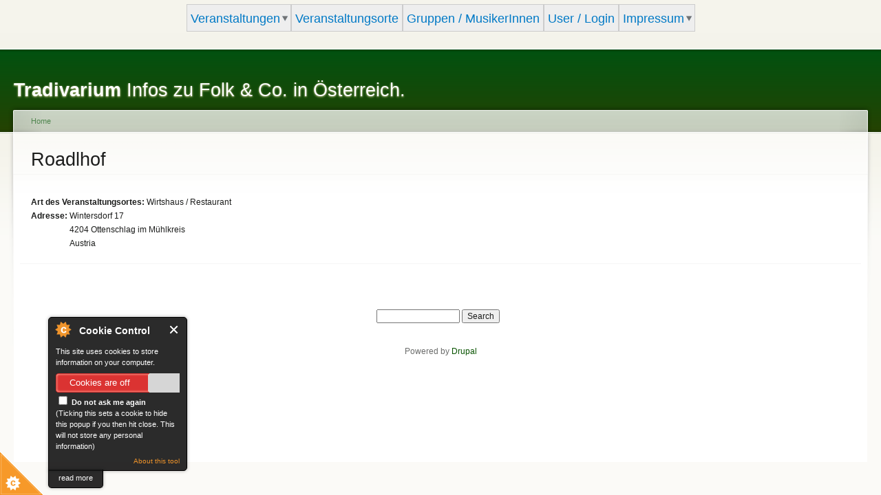

--- FILE ---
content_type: text/html; charset=utf-8
request_url: https://tradivarium.at/location/roadlhof/4204-ottenschlag-im-m-hlkreis
body_size: 4534
content:
<!DOCTYPE html PUBLIC "-//W3C//DTD XHTML+RDFa 1.0//EN"
  "http://www.w3.org/MarkUp/DTD/xhtml-rdfa-1.dtd">
<html xmlns="http://www.w3.org/1999/xhtml" xml:lang="de" version="XHTML+RDFa 1.0" dir="ltr"
  xmlns:content="http://purl.org/rss/1.0/modules/content/"
  xmlns:dc="http://purl.org/dc/terms/"
  xmlns:foaf="http://xmlns.com/foaf/0.1/"
  xmlns:og="http://ogp.me/ns#"
  xmlns:rdfs="http://www.w3.org/2000/01/rdf-schema#"
  xmlns:sioc="http://rdfs.org/sioc/ns#"
  xmlns:sioct="http://rdfs.org/sioc/types#"
  xmlns:skos="http://www.w3.org/2004/02/skos/core#"
  xmlns:xsd="http://www.w3.org/2001/XMLSchema#">

<head profile="http://www.w3.org/1999/xhtml/vocab">
  <meta http-equiv="Content-Type" content="text/html; charset=utf-8" />
<meta name="Generator" content="Drupal 7 (http://drupal.org)" />
<link rel="canonical" href="/location/roadlhof/4204-ottenschlag-im-m-hlkreis" />
<link rel="shortlink" href="/node/2078" />
  <title>Roadlhof | Tradivarium</title>
  <style type="text/css" media="all">
@import url("https://tradivarium.at/modules/system/system.base.css?siyxoz");
@import url("https://tradivarium.at/modules/system/system.menus.css?siyxoz");
@import url("https://tradivarium.at/modules/system/system.messages.css?siyxoz");
@import url("https://tradivarium.at/modules/system/system.theme.css?siyxoz");
</style>
<style type="text/css" media="all">
@import url("https://tradivarium.at/modules/aggregator/aggregator.css?siyxoz");
@import url("https://tradivarium.at/modules/comment/comment.css?siyxoz");
@import url("https://tradivarium.at/sites/all/modules/date/date_repeat_field/date_repeat_field.css?siyxoz");
@import url("https://tradivarium.at/modules/field/theme/field.css?siyxoz");
@import url("https://tradivarium.at/modules/node/node.css?siyxoz");
@import url("https://tradivarium.at/modules/search/search.css?siyxoz");
@import url("https://tradivarium.at/modules/user/user.css?siyxoz");
@import url("https://tradivarium.at/modules/forum/forum.css?siyxoz");
@import url("https://tradivarium.at/sites/all/modules/views/css/views.css?siyxoz");
</style>
<style type="text/css" media="all">
@import url("https://tradivarium.at/sites/all/modules/ctools/css/ctools.css?siyxoz");
@import url("https://tradivarium.at/sites/all/modules/panels/css/panels.css?siyxoz");
@import url("https://tradivarium.at/sites/all/modules/nice_menus/css/nice_menus.css?siyxoz");
@import url("https://tradivarium.at/sites/all/modules/nice_menus/css/nice_menus_default.css?siyxoz");
@import url("https://tradivarium.at/sites/all/modules/addressfield/addressfield.css?siyxoz");
@import url("https://tradivarium.at/sites/all/modules/ds/layouts/ds_2col_stacked_fluid/ds_2col_stacked_fluid.css?siyxoz");
@import url("https://tradivarium.at/sites/all/modules/responsive_dropdown_menus/theme/responsive-dropdown-menus.css?siyxoz");
</style>
<style type="text/css" media="all">
@import url("https://tradivarium.at/sites/default/files/color/garland-7fbc7fe4/style.css?siyxoz");
</style>
<style type="text/css" media="print">
@import url("https://tradivarium.at/themes/garland/print.css?siyxoz");
</style>

<!--[if lt IE 7]>
<link type="text/css" rel="stylesheet" href="https://tradivarium.at/themes/garland/fix-ie.css?siyxoz" media="all" />
<![endif]-->
<style type="text/css" media="all">
@import url("https://tradivarium.at/sites/default/files/css_injector/css_injector_1.css?siyxoz");
@import url("https://tradivarium.at/sites/default/files/css_injector/css_injector_2.css?siyxoz");
@import url("https://tradivarium.at/sites/default/files/css_injector/css_injector_4.css?siyxoz");
@import url("https://tradivarium.at/sites/default/files/css_injector/css_injector_6.css?siyxoz");
@import url("https://tradivarium.at/sites/default/files/css_injector/css_injector_7.css?siyxoz");
@import url("https://tradivarium.at/sites/default/files/css_injector/css_injector_8.css?siyxoz");
</style>
<link type="text/css" rel="stylesheet" href="https://tradivarium.at/sites/default/files/css_injector/css_injector_9.css?siyxoz" media="all" />
<style type="text/css" media="all">
@import url("https://tradivarium.at/sites/default/files/css_injector/css_injector_10.css?siyxoz");
</style>
<link type="text/css" rel="stylesheet" href="https://tradivarium.at/sites/default/files/css_injector/css_injector_11.css?siyxoz" media="all" />
<style type="text/css" media="all">
@import url("https://tradivarium.at/sites/default/files/css_injector/css_injector_12.css?siyxoz");
</style>
<link type="text/css" rel="stylesheet" href="https://tradivarium.at/sites/default/files/css_injector/css_injector_13.css?siyxoz" media="all" />
<link type="text/css" rel="stylesheet" href="https://tradivarium.at/sites/default/files/css_injector/css_injector_14.css?siyxoz" media="all" />
  <script type="text/javascript" src="https://tradivarium.at/misc/jquery.js?v=1.4.4"></script>
<script type="text/javascript" src="https://tradivarium.at/misc/jquery-extend-3.4.0.js?v=1.4.4"></script>
<script type="text/javascript" src="https://tradivarium.at/misc/jquery-html-prefilter-3.5.0-backport.js?v=1.4.4"></script>
<script type="text/javascript" src="https://tradivarium.at/misc/jquery.once.js?v=1.2"></script>
<script type="text/javascript" src="https://tradivarium.at/misc/drupal.js?siyxoz"></script>
<script type="text/javascript" src="https://tradivarium.at/sites/all/modules/nice_menus/js/jquery.bgiframe.js?v=2.1"></script>
<script type="text/javascript" src="https://tradivarium.at/sites/all/modules/nice_menus/js/jquery.hoverIntent.js?v=0.5"></script>
<script type="text/javascript" src="https://tradivarium.at/sites/all/modules/nice_menus/js/superfish.js?v=1.4.8"></script>
<script type="text/javascript" src="https://tradivarium.at/sites/all/modules/nice_menus/js/nice_menus.js?v=1.0"></script>
<script type="text/javascript" src="https://tradivarium.at/misc/form-single-submit.js?v=7.100"></script>
<script type="text/javascript" src="https://tradivarium.at/sites/all/modules/cookiecontrol/js/cookieControl-5.1.min.js?siyxoz"></script>
<script type="text/javascript" src="https://tradivarium.at/sites/all/modules/entityreference/js/entityreference.js?siyxoz"></script>
<script type="text/javascript" src="https://tradivarium.at/sites/all/modules/responsive_dropdown_menus/theme/responsive-dropdown-menus.js?siyxoz"></script>
<script type="text/javascript">
<!--//--><![CDATA[//><!--
jQuery.extend(Drupal.settings, {"basePath":"\/","pathPrefix":"","setHasJsCookie":0,"ajaxPageState":{"theme":"garland","theme_token":"x_T3HckNtnedZQiUvV2myWQpcwoXelqelhQqbdx27vY","js":{"0":1,"1":1,"2":1,"3":1,"misc\/jquery.js":1,"misc\/jquery-extend-3.4.0.js":1,"misc\/jquery-html-prefilter-3.5.0-backport.js":1,"misc\/jquery.once.js":1,"misc\/drupal.js":1,"sites\/all\/modules\/nice_menus\/js\/jquery.bgiframe.js":1,"sites\/all\/modules\/nice_menus\/js\/jquery.hoverIntent.js":1,"sites\/all\/modules\/nice_menus\/js\/superfish.js":1,"sites\/all\/modules\/nice_menus\/js\/nice_menus.js":1,"misc\/form-single-submit.js":1,"sites\/all\/modules\/cookiecontrol\/js\/cookieControl-5.1.min.js":1,"sites\/all\/modules\/entityreference\/js\/entityreference.js":1,"sites\/all\/modules\/responsive_dropdown_menus\/theme\/responsive-dropdown-menus.js":1},"css":{"modules\/system\/system.base.css":1,"modules\/system\/system.menus.css":1,"modules\/system\/system.messages.css":1,"modules\/system\/system.theme.css":1,"modules\/aggregator\/aggregator.css":1,"modules\/comment\/comment.css":1,"sites\/all\/modules\/date\/date_repeat_field\/date_repeat_field.css":1,"modules\/field\/theme\/field.css":1,"modules\/node\/node.css":1,"modules\/search\/search.css":1,"modules\/user\/user.css":1,"modules\/forum\/forum.css":1,"sites\/all\/modules\/views\/css\/views.css":1,"sites\/all\/modules\/ctools\/css\/ctools.css":1,"sites\/all\/modules\/panels\/css\/panels.css":1,"sites\/all\/modules\/nice_menus\/css\/nice_menus.css":1,"sites\/all\/modules\/nice_menus\/css\/nice_menus_default.css":1,"sites\/all\/modules\/addressfield\/addressfield.css":1,"sites\/all\/modules\/ds\/layouts\/ds_2col_stacked_fluid\/ds_2col_stacked_fluid.css":1,"sites\/all\/modules\/responsive_dropdown_menus\/theme\/responsive-dropdown-menus.css":1,"themes\/garland\/style.css":1,"themes\/garland\/print.css":1,"themes\/garland\/fix-ie.css":1,"public:\/\/css_injector\/css_injector_1.css":1,"public:\/\/css_injector\/css_injector_2.css":1,"public:\/\/css_injector\/css_injector_4.css":1,"public:\/\/css_injector\/css_injector_6.css":1,"public:\/\/css_injector\/css_injector_7.css":1,"public:\/\/css_injector\/css_injector_8.css":1,"public:\/\/css_injector\/css_injector_9.css":1,"public:\/\/css_injector\/css_injector_10.css":1,"public:\/\/css_injector\/css_injector_11.css":1,"public:\/\/css_injector\/css_injector_12.css":1,"public:\/\/css_injector\/css_injector_13.css":1,"public:\/\/css_injector\/css_injector_14.css":1}},"nice_menus_options":{"delay":800,"speed":"slow"},"responsive_dropdown_menus":{"features":"Features","main-menu":"Hauptmen\u00fc","management":"Management","navigation":"Navigation","user-menu":"User menu"},"urlIsAjaxTrusted":{"\/location\/roadlhof\/4204-ottenschlag-im-m-hlkreis":true}});
//--><!]]>
</script>
</head>
<body class="html not-front not-logged-in no-sidebars page-node page-node- page-node-2078 node-type-veranstaltungsort fluid-width" >
  <div id="skip-link">
    <a href="#main-content" class="element-invisible element-focusable">Skip to main content</a>
  </div>
        <div class="region region-header clearfix">
    <div id="block-nice-menus-1" class="block block-nice-menus clearfix">

    
  <div class="content">
    <ul class="nice-menu nice-menu-down nice-menu-main-menu" id="nice-menu-1"><li class="menu-2546 menuparent  menu-path-kommende-events first odd "><a href="/kommende-events" title="">Veranstaltungen</a><ul><li class="menu-2808 menu-path-folksessions-aktuell first odd "><a href="/folksessions_aktuell" title="">Nächste Folksessions</a></li>
<li class="menu-2807 menu-path-folktanzen-aktuell  even "><a href="/folktanzen_aktuell" title="">Folktanztermine aktuell</a></li>
<li class="menu-2548 menu-path-wiener-folkwetterdienst  odd "><a href="/wiener_folkwetterdienst" title="">Wiener Folkwetterdienst</a></li>
<li class="menu-2547 menu-path-vergangene-veranstaltungen  even last"><a href="/vergangene-veranstaltungen" title="">Vergangene Veranstaltungen</a></li>
</ul></li>
<li class="menu-428 menu-path-liste-von-veranstaltungsorten  even "><a href="/liste-von-veranstaltungsorten">Veranstaltungsorte</a></li>
<li class="menu-572 menu-path-gruppen-musikerinnen  odd "><a href="/gruppen-musikerinnen">Gruppen / MusikerInnen</a></li>
<li class="menu-596 menu-path-user  even "><a href="/user" title="">User / Login</a></li>
<li class="menu-423 menuparent  menu-path-node-14  odd last"><a href="/content/impressum">Impressum</a><ul><li class="menu-1830 menu-path-node-1206 first odd last"><a href="/content/datenschutzerkl-rung">Datenschutzerklärung</a></li>
</ul></li>
</ul>
  </div>
</div>
  </div>

  <div id="wrapper">
    <div id="container" class="clearfix">

      <div id="header">
        <div id="logo-floater">
                              <div id="branding"><strong><a href="/">
                        <span>Tradivarium</span> Infos zu Folk &amp; Co. in Österreich.            </a></strong></div>
                          </div>

        <ul id="main-menu" class="main-menu responsive-menu links"><li id="menu-item-2546" class="menu-item menu-parent menu-item-primary first"><a href="/kommende-events" title="">Veranstaltungen</a><ul class="sub-menu tier-two"><li id="menu-item-2808" class="menu-item menu-item-secondary first"><a href="/folksessions_aktuell" title="">Nächste Folksessions</a></li>
<li id="menu-item-2807" class="menu-item menu-item-secondary"><a href="/folktanzen_aktuell" title="">Folktanztermine aktuell</a></li>
<li id="menu-item-2548" class="menu-item menu-item-secondary"><a href="/wiener_folkwetterdienst" title="">Wiener Folkwetterdienst</a></li>
<li id="menu-item-2547" class="menu-item menu-item-secondary last"><a href="/vergangene-veranstaltungen" title="">Vergangene Veranstaltungen</a></li>
</ul></li>
<li id="menu-item-428" class="menu-item menu-item-primary"><a href="/liste-von-veranstaltungsorten">Veranstaltungsorte</a></li>
<li id="menu-item-572" class="menu-item menu-item-primary"><a href="/gruppen-musikerinnen">Gruppen / MusikerInnen</a></li>
<li id="menu-item-596" class="menu-item menu-item-primary"><a href="/user" title="">User / Login</a></li>
<li id="menu-item-423" class="menu-item menu-parent menu-item-primary last"><a href="/content/impressum">Impressum</a><ul class="sub-menu tier-two"><li id="menu-item-1830" class="menu-item menu-item-secondary first last"><a href="/content/datenschutzerkl-rung">Datenschutzerklärung</a></li>
</ul></li>
</ul>              </div> <!-- /#header -->

      
      <div id="center"><div id="squeeze"><div class="right-corner"><div class="left-corner">
          <h2 class="element-invisible">You are here</h2><div class="breadcrumb"><a href="/">Home</a></div>                    <a id="main-content"></a>
          <div id="tabs-wrapper" class="clearfix">                                <h1 class="with-tabs">Roadlhof</h1>
                              </div>                                                  <div class="clearfix">
              <div class="region region-content">
    <div id="block-system-main" class="block block-system clearfix">

    
  <div class="content">
    <div  about="/location/roadlhof/4204-ottenschlag-im-m-hlkreis" typeof="sioc:Item foaf:Document" class="ds-2col-stacked-fluid node node-veranstaltungsort view-mode-full group-one-column clearfix">

  
  <div class="group-header">
      </div>

      <div class="group-left">
      <div class="field field-name-field-art field-type-list-text field-label-inline clearfix"><div class="field-label">Art des Veranstaltungsortes:&nbsp;</div><div class="field-items"><div class="field-item even">Wirtshaus / Restaurant</div></div></div><div class="field field-name-field-adresse field-type-addressfield field-label-inline clearfix"><div class="field-label">Adresse:&nbsp;</div><div class="field-items"><div class="field-item even"><div class="street-block"><div class="thoroughfare">Wintersdorf 17</div></div>
<div class="addressfield-container-inline locality-block country-AT"><span class="postal-code">4204</span> <span class="locality">Ottenschlag im Mühlkreis</span></div>
<span class="country">Austria</span></div></div></div>    </div>
  
  
  <div class="group-footer">
      </div>

</div>

  </div>
</div>
  </div>
          </div>
                      <div class="region region-footer">
    <div id="block-search-form" class="block block-search clearfix">

    
  <div class="content">
    <form action="/location/roadlhof/4204-ottenschlag-im-m-hlkreis" method="post" id="search-block-form" accept-charset="UTF-8"><div><div class="container-inline">
      <h2 class="element-invisible">Search form</h2>
    <div class="form-item form-type-textfield form-item-search-block-form">
  <label class="element-invisible" for="edit-search-block-form--2">Search </label>
 <input title="Enter the terms you wish to search for." type="text" id="edit-search-block-form--2" name="search_block_form" value="" size="15" maxlength="128" class="form-text" />
</div>
<div class="form-actions form-wrapper" id="edit-actions"><input type="submit" id="edit-submit" name="op" value="Search" class="form-submit" /></div><input type="hidden" name="form_build_id" value="form-lxiy3LkjX0OhHs3iYfwcMvscR0ochuv3oGMmTksl6tM" />
<input type="hidden" name="form_id" value="search_block_form" />
</div>
</div></form>  </div>
</div>
<div id="block-system-powered-by" class="block block-system clearfix">

    
  <div class="content">
    <span>Powered by <a href="https://www.drupal.org">Drupal</a></span>  </div>
</div>
  </div>
      </div></div></div></div> <!-- /.left-corner, /.right-corner, /#squeeze, /#center -->

      
    </div> <!-- /#container -->
  </div> <!-- /#wrapper -->
  <script type="text/javascript">
<!--//--><![CDATA[//><!--

    jQuery(document).ready(function($) {
    cookieControl({
        introText: '<p>This site uses cookies to store information on your computer.</p>',
        fullText: '<p>Some cookies on this site are essential, and the site won\'t work as expected without them. These cookies are set when you submit a form, login or interact with the site by doing something that goes beyond clicking on simple links.</p><p>We also use some non-essential cookies to anonymously track visitors or enhance your experience of the site. If you\'re not happy with this, we won\'t set these cookies but some nice features of the site may be unavailable.</p>',
        theme: 'dark',
        html: '<div id="cccwr"><div id="ccc-state" class="ccc-pause"><div id="ccc-icon"><button><span>Cookie Control</span></button></div><div class="ccc-widget"><div class="ccc-outer"><div class="ccc-inner"><h2>Cookie Control</h2><div class="ccc-content"><p class="ccc-intro"></p><div class="ccc-expanded"></div><div id="ccc-cookies-switch" style="background-position-x: 0;"><a id="cctoggle" href="#" style="background-position-x: 0;" name="cctoggle"><span id="cctoggle-text">Cookies test</span></a></div><div id="ccc-implicit-warning">(One cookie will be set to store your preference)</div><div id="ccc-explicit-checkbox"><label><input id="cchide-popup" type="checkbox" name="ccc-hide-popup" value="Y" /> Do not ask me again<br /></label> (Ticking this sets a cookie to hide this popup if you then hit close. This will not store any personal information)</div><p class="ccc-about"><small><a href="http://www.civicuk.com/cookie-law" target="_blank">About this tool</a></small></p><a class="ccc-icon" href="http://www.civicuk.com/cookie-law" target="_blank"title="About Cookie Control">About Cookie Control</a><button class="ccc-close">Close</button></div></div></div><button class="ccc-expand">read more</button></div></div></div>',
        position: 'left',
        shape: 'triangle',
        startOpen: true,
        autoHide: 60000,
        onAccept: function(cc){cookiecontrol_accepted(cc)},
        onReady: function(){},
        onCookiesAllowed: function(cc){cookiecontrol_cookiesallowed(cc)},
        onCookiesNotAllowed: function(cc){cookiecontrol_cookiesnotallowed(cc)},
        countries: '',
        subdomains: true,
        cookieName: 'tradivarium_cookiecontrol',
        iconStatusCookieName: 'ccShowCookieIcon',
        consentModel: 'explicit'
        });
      });
    
//--><!]]>
</script>
<script type="text/javascript">
<!--//--><![CDATA[//><!--
function cookiecontrol_accepted(cc) {

}
//--><!]]>
</script>
<script type="text/javascript">
<!--//--><![CDATA[//><!--
function cookiecontrol_cookiesallowed(cc) {

}
//--><!]]>
</script>
<script type="text/javascript">
<!--//--><![CDATA[//><!--
function cookiecontrol_cookiesnotallowed(cc) {

}
//--><!]]>
</script>
<script defer src="https://static.cloudflareinsights.com/beacon.min.js/vcd15cbe7772f49c399c6a5babf22c1241717689176015" integrity="sha512-ZpsOmlRQV6y907TI0dKBHq9Md29nnaEIPlkf84rnaERnq6zvWvPUqr2ft8M1aS28oN72PdrCzSjY4U6VaAw1EQ==" data-cf-beacon='{"version":"2024.11.0","token":"70e2643d9f11460295f868ec29a9f38f","r":1,"server_timing":{"name":{"cfCacheStatus":true,"cfEdge":true,"cfExtPri":true,"cfL4":true,"cfOrigin":true,"cfSpeedBrain":true},"location_startswith":null}}' crossorigin="anonymous"></script>
</body>
</html>


--- FILE ---
content_type: text/css
request_url: https://tradivarium.at/sites/default/files/css_injector/css_injector_9.css?siyxoz
body_size: -162
content:
.ui-state-default {
  background:none !important ;
}
.ui-accordion {
 font-family: trebuchet, "Trebuchet MS", "Helvetica Neue", Arial, Helvetica, sans-serif !important ;
 }
 
div.ui-accordion-content, .ui-accordion-content-active, .ui-widget, span.field-content p,
 {
 font-family: trebuchet, "Trebuchet MS", "Helvetica Neue", Arial, Helvetica, sans-serif !important ;
 font-size: 87.5% !important ;
 }
 
 div.ui-accordion-content, span.date-display-single
 {
 font-family: trebuchet, "Trebuchet MS", "Helvetica Neue", Arial, Helvetica, sans-serif !important ;
 font-size: 1em !important ;
 }
 
 .datumtitel_listing
 {
 font-size:1.15em;
 }
 
 .adresse_listing
 {
 font-weight:normal;
 font-size:1.15em;
 }
 
 .eventtyp_listing
 {
 font-weight:normal;
 font-style:italic;
 }

--- FILE ---
content_type: text/css
request_url: https://tradivarium.at/sites/default/files/css_injector/css_injector_11.css?siyxoz
body_size: -270
content:
ul.main-menu
{
display:none;
}

div.region-header, div#block-nice-menus-1 .content, div#block-nice-menus-1 ul.nice-menu
{
width:auto !important;
font-size:1.8 em !important;
margin-left: auto !important;
position: relative !important;
padding: 0 0 0 0;
}

div#block-nice-menus-1
{
font-size:1.8 em !important;
display: table !important;
margin: 0 auto !important;
}

.nice-menu-main-menu a
{
font-size: 1.5em !important;
}


--- FILE ---
content_type: text/css
request_url: https://tradivarium.at/sites/default/files/css_injector/css_injector_12.css?siyxoz
body_size: -364
content:
div.branding span
{
font-size:1.2em;
}

.with-tabs
{
font-size: 1.5em;
}

--- FILE ---
content_type: text/css
request_url: https://tradivarium.at/sites/default/files/css_injector/css_injector_14.css?siyxoz
body_size: -362
content:
#tabs-wrapper h1{
 line-height:1.6em;
 font-size: 2.2em !important;
}